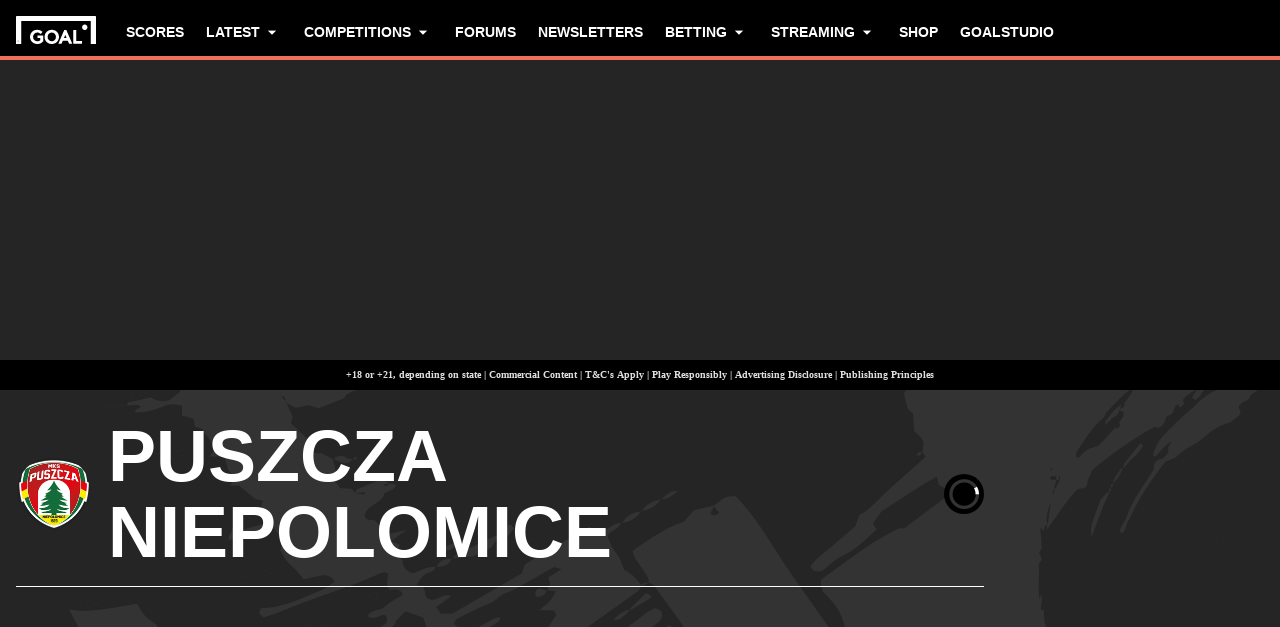

--- FILE ---
content_type: application/javascript; charset=UTF-8
request_url: https://www.goal.com/_next/static/chunks/7387-ed51f13604d3bf24.js
body_size: 5036
content:
(self.webpackChunk_N_E=self.webpackChunk_N_E||[]).push([[7387],{99108:function(e,n,t){"use strict";t.d(n,{y:function(){return a}});var a="Registration"},50119:function(e,n,t){"use strict";var a=t(56010),o=t(47202),c=t(16261),s=t(56298),r=t(74817);n.Z=function(e){var n=(0,a._)({},(0,o._)(e));return(0,r.jsx)("svg",(0,s._)((0,c._)({width:"24",height:"24",fill:"none",xmlns:"http://www.w3.org/2000/svg"},n),{children:(0,r.jsx)("path",{d:"M20 21c0-3-4-5-8-5s-8 2-8 5m8-8a5 5 0 1 1 0-10 5 5 0 0 1 0 10Z",stroke:"currentColor",strokeWidth:"2",strokeLinecap:"round",strokeLinejoin:"round"})}))}},1756:function(e,n,t){"use strict";t.d(n,{Z:function(){return icon}});var a=t(70369),o=t(74817),c=t(66202),s=t.n(c),r=t(71248),i=t(77531),l=t(1642),u=t.n(l),p={left:"right",right:"left"},convertToRTL=function(e){return e in p?p[e]:e},icon=function(e){var n=e.glyph,t=(0,i.T)(),c=(0,a._)((0,r.useState)("rtl"===t.direction?convertToRTL(n):n),2),l=c[0],p=c[1];return(0,r.useEffect)(function(){p("rtl"===t.direction?convertToRTL(n):n)},[t.direction,n]),(0,o.jsx)("i",{className:s()(u().icon,"component-icon"),"data-testid":"icon","aria-label":n,"data-icon":l})}},46621:function(e,n,t){"use strict";t.d(n,{Z:function(){return navigation_top}});var a=t(16261),o=t(56298),c=t(74817),s=t(71248),r=t(66202),i=t.n(r),l=t(19249),u=t(69443),p=t(38630),d=t(73876),w=t(98821),h=t.n(w),m=t(99108),g=t(50119),b=t(17005),f=t(39003),_=t(58695),v=t(26685),x=t.n(v),k=h()(function(){return t.e(5437).then(t.bind(t,75437)).then(function(e){return e.NotificationBell})},{loadableGenerated:{webpack:function(){return[null]}},ssr:!1}),auth_button=function(e){var n,t=e.edition,a=e.firebaseConfig,o=e.loginText,s=e.showNotificationBell,r=(0,_.P)(t),i=(0,b.p)(a),l=i.user,w=i.loading,h=(0,u.B)(),v=h.pageType,y=h.experienceType;if(w)return null;var eventTracker=function(e){var n;(0,f.r)({category:m.y,action:e,label:null!==(n=Object.keys(d.G).find(function(e){return d.G[e]===v}))&&void 0!==n?n:""})};return l?(0,c.jsxs)("div",{className:x().user,children:[(0,c.jsx)("a",{href:r.toAccountDetailsPage(),className:x()["user-button"],onClick:function(){return eventTracker("Profile Link Click")},"aria-label":"User profile",children:(0,c.jsxs)("span",{className:x()["cta-content"],children:[(0,c.jsx)(g.Z,{className:x().avatar}),(0,c.jsx)("span",{className:x().text,children:(0,p._)(new Intl.Segmenter().segment(null!==(n=l.displayName)&&void 0!==n?n:"")).map(function(e){return e.segment})[0]})]})}),(void 0===s||s)&&"lite"!==y&&(0,c.jsx)(k,{})]}):(0,c.jsx)("a",{href:r.toLoginPage(),className:x()["sign-up"],onClick:function(){return eventTracker("Login button click")},"aria-label":"Login button",children:(0,c.jsxs)("span",{className:x()["cta-content"],children:[(0,c.jsx)(g.Z,{className:x().avatar}),(0,c.jsx)("span",{className:x().text,children:o})]})})},y=t(35673),E=t.n(y),j=t(21901),D=t.n(j),nav_active_button=function(e){var n=e.href,t=e.text;return n&&t?(0,c.jsx)("a",{className:D()["nav-active-button"],href:n,onClick:function(){(0,f.r)({category:"Top Navigation",action:"Mobile TopNav button click",label:t})},children:t}):null},N=t(70369),A=t(55203),use_nav_active_button_details=function(e){var n=(0,l.Z)().t,t=(0,_.P)(e),a=(0,N._)((0,s.useState)({text:null,href:void 0}),2),o=a[0],c=a[1];return(0,s.useEffect)(function(){var e=new Date,a=new Date("".concat(e.getFullYear(),"-06-01")),o=new Date("".concat(e.getFullYear(),"-08-11"));c((0,A.Z)(e,{startDate:a,endDate:o})?{text:n("nav.transfers"),href:t.toTransferNewsPage()}:{text:n("nav.liveScores"),href:t.toLiveScoresPage()})},[]),o},T=t(11134),C=t(38754),B=t(42462),L=t(98807),S="data-opened",Z=["team","equipo","squadra","ทีม","equipe","takım","tim","球隊","팀","チーム","الفريق","momčad","csapat","球队","doibong","timu","команда"],F={"ar-eg":"https://www.goal.com/ar-eg/%D9%83%D8%A7%D9%94%D8%B3-%D8%A7%D9%84%D8%B9%D8%A7%D9%84%D9%85/70excpe1synn9kadnbppahdn7","ar-sa":"https://www.goal.com/ar-sa/%D9%83%D8%A7%D9%94%D8%B3-%D8%A7%D9%84%D8%B9%D8%A7%D9%84%D9%85/70excpe1synn9kadnbppahdn7",ar:"https://www.goal.com/ar/%D9%83%D8%A7%D9%94%D8%B3-%D8%A7%D9%84%D8%B9%D8%A7%D9%84%D9%85/70excpe1synn9kadnbppahdn7",br:"https://www.goal.com/br/copa-do-mundo/70excpe1synn9kadnbppahdn7",de:"https://www.goal.com/de/weltmeisterschaft/70excpe1synn9kadnbppahdn7","en-ae":"https://www.goal.com/en-ae/world-cup/70excpe1synn9kadnbppahdn7","en-au":"https://www.goal.com/en-au/world-cup/70excpe1synn9kadnbppahdn7","en-bh":"https://www.goal.com/en-bh/world-cup/70excpe1synn9kadnbppahdn7","en-bn":"https://www.goal.com/en-bn/world-cup/70excpe1synn9kadnbppahdn7","en-ca":"https://www.goal.com/en-ca/world-cup/70excpe1synn9kadnbppahdn7","en-cm":"https://www.goal.com/en-cm/world-cup/70excpe1synn9kadnbppahdn7","en-gb":"https://www.goal.com/en-gb/world-cup/70excpe1synn9kadnbppahdn7","en-gh":"https://www.goal.com/en-gh/world-cup/70excpe1synn9kadnbppahdn7","en-ie":"https://www.goal.com/en-ie/world-cup/70excpe1synn9kadnbppahdn7","en-in":"https://www.goal.com/en-in/world-cup/70excpe1synn9kadnbppahdn7","en-ke":"https://www.goal.com/en-ke/world-cup/70excpe1synn9kadnbppahdn7","en-kw":"https://www.goal.com/en-kw/world-cup/70excpe1synn9kadnbppahdn7","en-my":"https://www.goal.com/en-my/world-cup/70excpe1synn9kadnbppahdn7","en-ng":"https://www.goal.com/en-ng/world-cup/70excpe1synn9kadnbppahdn7","en-om":"https://www.goal.com/en-om/world-cup/70excpe1synn9kadnbppahdn7","en-ph":"https://www.goal.com/en-ph/world-cup/70excpe1synn9kadnbppahdn7","en-qa":"https://www.goal.com/en-qa/world-cup/70excpe1synn9kadnbppahdn7","en-sa":"https://www.goal.com/en-sa/world-cup/70excpe1synn9kadnbppahdn7","en-sg":"https://www.goal.com/en-sg/world-cup/70excpe1synn9kadnbppahdn7","en-tza":"https://www.goal.com/en-tza/world-cup/70excpe1synn9kadnbppahdn7","en-ug":"https://www.goal.com/en-ug/world-cup/70excpe1synn9kadnbppahdn7","en-us":"https://www.goal.com/en-us/world-cup/70excpe1synn9kadnbppahdn7","en-za":"https://www.goal.com/en-za/world-cup/70excpe1synn9kadnbppahdn7",en:"https://www.goal.com/en/world-cup/70excpe1synn9kadnbppahdn7","es-ar":"https://www.goal.com/es-ar/world-cup/70excpe1synn9kadnbppahdn7","es-cl":"https://www.goal.com/es-cl/world-cup/70excpe1synn9kadnbppahdn7","es-co":"https://www.goal.com/es-co/world-cup/70excpe1synn9kadnbppahdn7","es-mx":"https://www.goal.com/es-mx/world-cup/70excpe1synn9kadnbppahdn7",es:"https://www.goal.com/es/world-cup/70excpe1synn9kadnbppahdn7",fr:"https://www.goal.com/fr/coupe-du-monde/70excpe1synn9kadnbppahdn7",hr:"https://www.goal.com/en/world-cup/70excpe1synn9kadnbppahdn7",hu:"https://www.goal.com/hu/vilagbajnoksag-1/70excpe1synn9kadnbppahdn7",id:"https://www.goal.com/id/world-cup/70excpe1synn9kadnbppahdn7",it:"https://www.goal.com/it/coppa-del-mondo/70excpe1synn9kadnbppahdn7",jp:"https://www.goal.com/jp/%E3%83%AF%E3%83%BC%E3%83%AB%E3%83%88%E3%82%99%E3%82%AB%E3%83%83%E3%83%95%E3%82%9A/70excpe1synn9kadnbppahdn7",kr:"https://www.goal.com/kr/%E1%84%8B%E1%85%AF%E1%86%AF%E1%84%83%E1%85%B3%E1%84%8F%E1%85%A5%E1%86%B8/70excpe1synn9kadnbppahdn7",nl:"https://www.goal.com/en/world-cup/70excpe1synn9kadnbppahdn7","pt-br":"https://www.goal.com/br/copa-do-mundo/70excpe1synn9kadnbppahdn7",th:"https://www.goal.com/th/world-cup/70excpe1synn9kadnbppahdn7",tr:"https://www.goal.com/tr/dunya-kupasi/70excpe1synn9kadnbppahdn7",vn:"https://www.goal.com/vn/world-cup/70excpe1synn9kadnbppahdn7"},P=t(52682),q=t(58956),z={small:30,medium:75,large:150},crest=function(e){var n=e.uuid,t=e.assetType,a=e.variant,o=z[a],s="https://cdn.sportfeeds.io/sdl/images/team/crest/".concat(a,"/").concat(n,".png"),r=(0,P.YD)({triggerOnce:!0}),i=r.ref,l=r.inView;return(0,c.jsx)("img",{ref:i,src:l?s:q.w,decoding:"async",loading:"lazy",width:o,height:o,alt:t,className:"component-crest"})},M=t(1941),R=t(70467),I=t(28398),O=t.n(I),item_link=function(e){var n,t,s=(0,u.B)().appEnv,r=(0,R.g)();if(!e)return null;var i=e.newTab?{rel:"noreferrer noopener",target:"_blank"}:{},l=e.url.startsWith("https://www.goal.com")&&s!==M.$.prod?e.url.slice(20):e.url;return(0,c.jsx)("li",{className:O().link,children:(0,c.jsxs)("a",(0,o._)((0,a._)({className:O().anchor,href:l,onClick:function(){return r("Top Navigation","Top Navigation click","User clicked ".concat(e.label))}},i),{children:[!!(n=e.url)&&Z.some(function(e){return n.includes("/".concat(e,"/"))||n.includes("/".concat(encodeURIComponent(e),"/"))})&&(0,c.jsx)(crest,{variant:"medium",assetType:"teams",uuid:(t=e.url).substring(t.lastIndexOf("/")+1)}),e.label]}))})},G=t(1756),U=t(78047),H=t.n(U),toggleSubMenu=function(e){return function(n){var t=n.target,a=t.nextElementSibling;a&&(e||(a.hasAttribute(S)?(a.style.height="".concat(a.scrollHeight,"px"),a.removeAttribute(S),t.removeAttribute(S),a.addEventListener("transitionend",function(){a.style.height="",a.querySelectorAll("[".concat(S,"]")).forEach(function(e){e.style.height="",e.removeAttribute(S)})},{once:!0}),setTimeout(function(){a.style.height="0px"},0)):(a.addEventListener("transitionend",function(){a.style.height="auto"},{once:!0}),a.style.height="".concat(a.scrollHeight,"px"),a.setAttribute(S,""),t.setAttribute(S,""))))}},V=t(69136),X=t.n(V),sub_menu=function(e){var n=e.label,t=e.items,r=(0,C.F)().isAboveTabletPortrait;return(0,c.jsxs)("li",{className:X()["sub-menu"],children:[(0,c.jsx)("button",{className:X().button,onClick:toggleSubMenu(r),children:n}),t&&(0,c.jsx)("ul",{"data-level":"3",className:X()["item-wrapper"],children:t.map(function(e,n){return(0,s.createElement)(top_item,(0,o._)((0,a._)({},e),{key:n}))})})]})},section=function(e){var n=e.label,t=e.items,r=(0,C.F)().isAboveTabletPortrait;return(0,c.jsxs)("li",{"data-extendable":!0,className:H().section,children:[(0,c.jsxs)("button",{onClick:toggleSubMenu(r),className:H().button,children:[n," ",(0,c.jsx)(G.Z,{glyph:"table-down"})]}),t&&(0,c.jsx)("ul",{"data-level":"2",className:H()["sub-menu-wrapper"],children:t.map(function(e,n){return(0,s.createElement)(sub_menu,(0,o._)((0,a._)({},e),{key:n}))})})]})},top_item=function(e){return e?"items"in e?(0,c.jsx)(section,(0,a._)({},e)):(0,c.jsx)(item_link,(0,a._)({},e)):null},navigation_top=function(e){var n,t=e.items,r=e.showNotificationBell,p=(0,u.B)(),d=p.edition,w=p.serverDate,h=(0,C.F)().isAboveTabletPortrait,m=(0,s.useRef)(null),g=(0,s.useRef)(null),b=use_nav_active_button_details(d),f=(0,L.d)(),_=(0,l.Z)().t,v=(0,B.D)(),x=v.cmpLoaded,k=v.consentedCustomVendors,y=v.isFullConsent,j=(0,s.useMemo)(function(){var e=new Date(w).getTime(),n=new Date("2025-12-05T05:00:00Z").getTime(),t=new Date("2025-12-06T05:00:00Z").getTime();return e>=n&&e<t},[w]),D=x&&(y||!!(null==k?void 0:k.some(function(e){return e._id===T.U.FIREBASE})));(0,s.useEffect)(function(){h&&m.current&&m.current.querySelectorAll("[".concat(S,"]")).forEach(function(e){e.style.height="",e.removeAttribute(S)})},[h,g]);var resizeAnimationStopper=function(){var e;null===(e=m.current)||void 0===e||e.classList.add("resize-animation-stopper"),clearTimeout(n),n=setTimeout(function(){var e;null===(e=m.current)||void 0===e||e.classList.remove("resize-animation-stopper")},100)};return(0,s.useEffect)(function(){return window.addEventListener("resize",resizeAnimationStopper),function(){window.removeEventListener("resize",resizeAnimationStopper)}},[]),(0,c.jsx)("nav",{className:i()(E().navigation,"component-layout-navigation-top"),children:(0,c.jsxs)("div",{className:i()(E().wrapper,"component-layout-wrapper"),ref:m,children:[j?(0,c.jsx)("a",{href:F[d],className:E().logo,"data-testid":"goal-top-navigation-logo",children:(0,c.jsx)("img",{src:"/img/wc-logo.svg",alt:"Goal.com",width:"121",height:"14"})}):(0,c.jsxs)(c.Fragment,{children:[(0,c.jsx)("a",{href:"/".concat(d),className:E().logo,"data-testid":"goal-top-navigation-logo",children:(0,c.jsx)("img",{src:"/img/logo.svg",alt:"Goal.com",width:"80",height:"60"})}),(0,c.jsx)(nav_active_button,(0,a._)({},b))]}),(0,c.jsx)("button",{className:E().burger,onClick:function(e){g.current&&(g.current.toggleAttribute(S),e.currentTarget.toggleAttribute(S))},children:(0,c.jsx)("span",{className:E()["middle-bar"]})}),t&&(0,c.jsx)("ul",{className:E()["items-list"],"data-level":"1",ref:g,"data-testid":"top-navigation-items-list",children:t.map(function(e,n){return e&&(0,s.createElement)(top_item,(0,o._)((0,a._)({},e),{label:e.label.toUpperCase(),key:n}))})}),D&&(0,c.jsx)(auth_button,{edition:d,firebaseConfig:f,loginText:_("component.auth.logIn"),showNotificationBell:void 0===r||r})]})})}},71477:function(e,n,t){"use strict";var a=t(84906),o=t(70369),c=t(74817),s=t(66202),r=t.n(s),i=t(7425),l=t(71248),u=t(87078),p=t.n(u),d=t(71555);n.Z=(0,l.forwardRef)(function(e,n){var t,s=e.isOpen,u=e.onClose,w=e.selector,h=e.children,m=e.backdropClose,g=void 0===m||m,b=e.opaque,f=e.shouldAnimate,_=void 0===f||f,v=e.className,x=e.disableOnClose,k=void 0!==x&&x,y=e.disableDocumentOverflow,E=void 0!==y&&y,j=e.style,D=(0,o._)((0,l.useState)(s),2),N=D[0],A=D[1],T=(0,o._)((0,l.useState)(!1),2),C=T[0],B=T[1],L=(0,l.useCallback)(function(){k||(_&&B(!0),setTimeout(function(){A(!1),null==u||u()},1e3))},[u,_]),S=(0,l.useCallback)(function(e){(e&&"key"in e&&(null==e?void 0:e.key)==="Escape"||!e)&&L()},[L]);return(0,l.useEffect)(function(){A(s)},[s]),(0,l.useEffect)(function(){return N&&window.addEventListener("keydown",S),function(){window.removeEventListener("keydown",S)}},[N,S]),(0,l.useEffect)(function(){return N&&!E&&(document.documentElement.style.overflow="hidden"),function(){E||(document.documentElement.style.overflow="unset")}},[N,E]),(0,c.jsx)(d.Z,{selector:w,children:(0,c.jsx)(i.M,{children:N&&(0,c.jsxs)("div",{className:r()(p().modal,"component-modal",(t={},(0,a._)(t,p()["fade-out"],C),(0,a._)(t,p()["fade-in"],_),t),v),style:j,ref:n,children:[(0,c.jsx)("div",{className:r()(p().backdrop,(0,a._)({},p().opaque,b),"modal-backdrop"),onClick:function(){g&&S()}}),"function"==typeof h?h({close:L}):h]})})})})},71555:function(e,n,t){"use strict";var a=t(70369),o=t(71248),c=t(22336);n.Z=function(e){var n=e.children,t=e.selector,s=void 0===t?"body":t,r=(0,o.useRef)(null),i=(0,a._)((0,o.useState)(!1),2),l=i[0],u=i[1];return(0,o.useEffect)(function(){r.current=document.querySelector(s),u(!0)},[s]),l&&r.current?(0,c.createPortal)(n,r.current):null}},70467:function(e,n,t){"use strict";t.d(n,{g:function(){return useGAEvent}});var useGAEvent=function(){return function(e,n,t){var a,o=arguments.length>3&&void 0!==arguments[3]?arguments[3]:0;return(a=window.dataLayer||[]).push({event:"goal.gaEvent","goal.gaevent.category":e,"goal.gaevent.action":n,"goal.gaevent.label":t,"goal.gaevent.value":o}),a}}},26685:function(e){e.exports={"sign-up":"auth-button_sign-up__eWOFn","cta-content":"auth-button_cta-content__fw_ZQ",text:"auth-button_text___tnny",user:"auth-button_user__sTabm","user-button":"auth-button_user-button__Itf4X",avatar:"auth-button_avatar__uAc8X"}},35673:function(e){e.exports={navigation:"top_navigation__4_MXU",wrapper:"top_wrapper__XhChy",burger:"top_burger__cc1p8","middle-bar":"top_middle-bar__ce_km",logo:"top_logo__txex9","items-list":"top_items-list__hV1f4",scores:"top_scores__5BPcT"}},28398:function(e){e.exports={link:"link_link__AMlEJ",anchor:"link_anchor__DV_3l"}},78047:function(e){e.exports={section:"section_section__jQ4jS",button:"section_button__FDMjH","sub-menu-wrapper":"section_sub-menu-wrapper__eWYwE"}},69136:function(e){e.exports={"sub-menu":"sub-menu_sub-menu__i1b_N",button:"sub-menu_button__T2dc8","item-wrapper":"sub-menu_item-wrapper__CELgf"}},87078:function(e){e.exports={modal:"modal_modal___IHnY",backdrop:"modal_backdrop__wtB68",opaque:"modal_opaque__QINXO","fade-out":"modal_fade-out__n34Bb","fade-in":"modal_fade-in__PHe0E"}},21901:function(e){e.exports={"nav-active-button":"nav-active-button_nav-active-button__FoCuN"}},1642:function(e){e.exports={icon:"icons_icon__VuZ_C"}}}]);